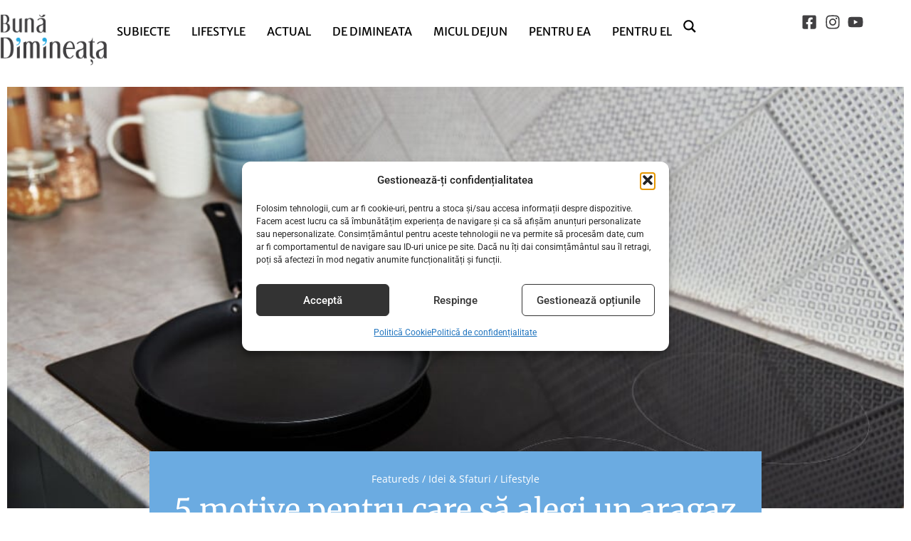

--- FILE ---
content_type: text/html; charset=utf-8
request_url: https://www.google.com/recaptcha/api2/aframe
body_size: 265
content:
<!DOCTYPE HTML><html><head><meta http-equiv="content-type" content="text/html; charset=UTF-8"></head><body><script nonce="jkXqcGDc4EOnahg9Oho8iA">/** Anti-fraud and anti-abuse applications only. See google.com/recaptcha */ try{var clients={'sodar':'https://pagead2.googlesyndication.com/pagead/sodar?'};window.addEventListener("message",function(a){try{if(a.source===window.parent){var b=JSON.parse(a.data);var c=clients[b['id']];if(c){var d=document.createElement('img');d.src=c+b['params']+'&rc='+(localStorage.getItem("rc::a")?sessionStorage.getItem("rc::b"):"");window.document.body.appendChild(d);sessionStorage.setItem("rc::e",parseInt(sessionStorage.getItem("rc::e")||0)+1);localStorage.setItem("rc::h",'1770072682610');}}}catch(b){}});window.parent.postMessage("_grecaptcha_ready", "*");}catch(b){}</script></body></html>

--- FILE ---
content_type: text/css
request_url: https://bunadimineata.ro/wp-content/plugins/dynamic-content-for-elementor/assets/css/dynamic-posts-skin-carousel.min.css?ver=3.3.25
body_size: 2314
content:
.dce-posts-container.swiper-container,.dce-posts-container.swiper{max-width:100%}.dce-dynamic-posts-collection:after{display:none}.dce-item_image{display:flex;overflow:hidden}.dce-align-left .dce-item_image{justify-content:flex-start}.dce-align-right .dce-item_image{justify-content:flex-end}.dce-align-center .dce-item_image{justify-content:center}[data-elementor-device-mode=desktop] .dce-align-desktop-left .dce-item_image{justify-content:flex-start}[data-elementor-device-mode=desktop] .dce-align-desktop-right .dce-item_image{justify-content:flex-end}[data-elementor-device-mode=desktop] .dce-align-desktop-center .dce-item_image{justify-content:center}[data-elementor-device-mode=tablet] .dce-align-tablet-left .dce-item_image{justify-content:flex-start}[data-elementor-device-mode=tablet] .dce-align-tablet-right .dce-item_image{justify-content:flex-end}[data-elementor-device-mode=tablet] .dce-align-tablet-center .dce-item_image{justify-content:center}[data-elementor-device-mode=mobile] .dce-align-mobile-left .dce-item_image{justify-content:flex-start}[data-elementor-device-mode=mobile] .dce-align-mobile-right .dce-item_image{justify-content:flex-end}[data-elementor-device-mode=mobile] .dce-align-mobile-center .dce-item_image{justify-content:center}.dce-dynamicposts-mask{position:absolute;width:0;height:0}.dce-dynamicposts-mask{overflow:visible}.dce-posts-container .dce-item>*{transition:background-color .4s}.dce-posts-container .dce-item>* a{transition:color .4s}.dce-posts-container .dce-post-image{width:100%}.dce-posts-container a.dce-post-image{transition:filter .3s,opacity .3s}.dce-posts-container .dce-post-image.dce-post-bgimage{height:100px}.dce-posts-container .dce-post-image .dce-img{overflow:hidden}.dce-post-item .dce-post-image .dce-img{position:relative}.dce-posts-container.dce-is-ratio .dce-post-image .dce-img{inset:0}.dce-posts-container .dce-post-image .dce-img img{display:block;width:100%;max-height:none;max-width:none;transition:filter .3s}.dce-posts-container.dce-is-ratio .dce-post-image .dce-img img{width:100%;height:auto;position:absolute;top:calc(50% + 1px);left:calc(50% + 1px);transform:scale(1.01) translate(-50%,-50%)}.dce-posts-container.dce-is-ratio .dce-post-image .dce-img.dce-fit-img img{width:auto;height:100%}.dce-posts-container .dce-post-image.dce-post-bgimage .dce-img.dce-bgimage{position:absolute;top:0;left:0;width:100%;height:100%;background-position:center center}.dce-posts-container .dce-post-image.dce-post-overlayimage{position:relative}.dce-posts-container .dce-post-image.dce-post-overlayimage:after,.dce-posts-container a.dce-post-image.dce-post-overlayhover:before{content:"";position:absolute;top:0;left:0;width:100%;height:100%}.dce-posts-container a.dce-post-image.dce-post-overlayhover:before{z-index:2;transition:all .3s ease;opacity:0}.dce-posts-container a.dce-post-image.dce-post-overlayhover:hover:before{opacity:1}.dce-post-author{display:inline-flex;align-items:center}.dce-author-image img{border-radius:500px;margin-right:10px}.dce-author-description{font-size:13px;font-style:italic}.dce-author-name{line-height:1.2}ul.dce-terms-list{padding:0;margin:0}li.dce-term-item{display:inline}.dce-terms-list .dce-separator{padding:0 4px}.dce-posts-container.dce-skin-carousel .dce-post-item{display:flex;word-break:break-word}.dce-posts-container .dce-post-item .dce-post-block{display:flex;width:100%;flex-direction:column}.dce-posts-layout-left .dce-image-area,.dce-posts-layout-left .dce-content-area,.dce-posts-layout-right .dce-image-area,.dce-posts-layout-right .dce-content-area,.dce-posts-layout-alternate .dce-image-area,.dce-posts-layout-alternate .dce-content-area{width:50%}.dce-posts-layout-default .dce-post-item .dce-post-block{flex-direction:column}.dce-posts-layout-left .dce-post-item .dce-post-block{flex-direction:row}.dce-posts-layout-left .dce-content-area{padding:1rem}.dce-posts-layout-right .dce-post-item .dce-post-block{flex-direction:row-reverse}.dce-posts-layout-right .dce-content-area{padding:1rem}.dce-posts-layout-alternate .dce-post-item:nth-child(odd) .dce-post-block{flex-direction:row}.dce-posts-layout-alternate .dce-post-item:nth-child(2n) .dce-post-block{flex-direction:row-reverse}.dce-posts-layout-alternate .dce-content-area{padding:1rem}[data-elementor-device-mode=mobile] .force-default-mobile-yes .dce-post-item .dce-post-block{flex-direction:column}[data-elementor-device-mode=mobile] .force-default-mobile-yes .dce-image-area,[data-elementor-device-mode=mobile] .force-default-mobile-yes .dce-content-area{width:100%}.dce-posts-layout-overlay .dce-post-item .dce-post-block{flex-direction:column}.dce-posts-layout-overlay .dce-content-area{position:relative;width:80%;margin-top:-20%;margin-left:10%;background-color:#fff;padding:1rem}.dce-posts-layout-textzone .dce-post-item .dce-post-block{flex-direction:column}.dce-posts-layout-textzone .dce-image-area{width:80%}.dce-posts-layout-textzone .dce-content-area{position:relative;width:60%;margin-top:-20%;margin-left:40%;background-color:#fff;padding:1rem}.dce-posts-layout-float .dce-post-item .dce-post-block{flex-direction:column;position:relative}.dce-posts-layout-float .dce-content-area{position:absolute;top:0;left:0;width:100%;height:auto;padding:1rem;margin:0}.dce-post-block .dce-hover-effect-content{position:absolute;top:0;left:0;height:100%;width:100%;z-index:2}.dce-posts-layout-float .dce-hover-effect-content .dce-content-area{position:relative}.dce-post-block.dce-hover-effects{overflow:hidden}.dce-post-block.dce-hover-effects .dce-hover-effect-content:not(.dce-hover-effect-cssanimations){transition:all .5s ease-in-out}.dce-hovertexteffect-fade .dce-post-block.dce-hover-effects .dce-hover-effect-content{opacity:0}.dce-hovertexteffect-fade .dce-post-block.dce-hover-effects:hover .dce-hover-effect-content{opacity:1}.dce-hovertexteffect-slidebottom .dce-post-block.dce-hover-effects .dce-hover-effect-content{transform:translateY(100%)}.dce-hovertexteffect-slidebottom .dce-post-block.dce-hover-effects:hover .dce-hover-effect-content{transform:translateY(0)}.dce-hovertexteffect-slidetop .dce-post-block.dce-hover-effects .dce-hover-effect-content{transform:translateY(-100%)}.dce-hovertexteffect-slidetop .dce-post-block.dce-hover-effects:hover .dce-hover-effect-content{transform:translateY(0)}.dce-hovertexteffect-slideleft .dce-post-block.dce-hover-effects .dce-hover-effect-content{transform:translate(-100%)}.dce-hovertexteffect-slideleft .dce-post-block.dce-hover-effects:hover .dce-hover-effect-content{transform:translate(0)}.dce-hovertexteffect-slideright .dce-post-block.dce-hover-effects .dce-hover-effect-content{transform:translate(100%)}.dce-hovertexteffect-slideright .dce-post-block.dce-hover-effects:hover .dce-hover-effect-content{transform:translate(0)}.dce-hovertexteffect-slidehorizontal .dce-post-block.dce-hover-effects .dce-hover-effect-content{transform:translate(100%)}.dce-hovertexteffect-slidehorizontal .dce-post-block.dce-hover-effects:hover .dce-hover-effect-content{transform:translate(0)}.dce-hovertexteffect-zoomin .dce-post-block.dce-hover-effects .dce-hover-effect-content{opacity:0;transform:scale(.5)}.dce-hovertexteffect-zoomin .dce-post-block.dce-hover-effects:hover .dce-hover-effect-content{opacity:1;transform:scale(1)}.dce-hovertexteffect-cssanimations .dce-post-block.dce-hover-effects .dce-hover-effect-content{animation-duration:.5s;animation-fill-mode:forwards;animation-direction:revert;animation-iteration-count:1}.dce-carousel-controls .swiper-button-left,.dce-carousel-controls .swiper-button-right{position:absolute;top:50%;z-index:9;cursor:pointer;outline:none;user-select:none;-webkit-user-select:none;-moz-user-select:none;-ms-user-select:none}.dce-carousel-controls .swiper-button-left.swiper-button-disabled,.dce-carousel-controls .swiper-button-right.swiper-button-disabled{opacity:0;cursor:auto;pointer-events:none}.dce-carousel-controls .swiper-button-left svg line,.dce-carousel-controls .swiper-button-left svg polyline,.dce-carousel-controls .swiper-button-right svg line,.dce-carousel-controls .swiper-button-right svg polyline{transition:stroke .8s linear;-webkit-transition:stroke .8s linear;-moz-transition:stroke .8s linear;-o-transition:stroke .8s linear;-ms-transition:stroke .8s linear}.dce-dynamic-posts-collection.hover-animation-yes .dce-carousel-controls .swiper-button-left:hover svg,.dce-dynamic-posts-collection.hover-animation-yes .dce-carousel-controls .swiper-button-right:hover svg{transform:scale(1.2)}.dce-carousel-controls .swiper-button-left svg,.dce-carousel-controls .swiper-button-right svg{overflow:visible;-webkit-transform:scale(1);-ms-transform:scale(1);-o-transform:scale(1);transform:scale(1);transition:transform .6s cubic-bezier(.46,.03,.14,.93);-webkit-transition:transform .6s cubic-bezier(.46,.03,.14,.93);-moz-transition:transform .6s cubic-bezier(.46,.03,.14,.93);-o-transition:transform .6s cubic-bezier(.46,.03,.14,.93);-ms-transition:transform .6s cubic-bezier(.46,.03,.14,.93)}.dce-carousel-controls .swiper-button-left.swiper-button-disabled svg,.dce-carousel-controls .swiper-button-right.swiper-button-disabled svg{-webkit-transform:scale(.1);-ms-transform:scale(.1);-o-transform:scale(.1);transform:scale(.1)}.dce-carousel-controls .swiper-button-right:focus,.dce-carousel-controls .swiper-button-left:focus{outline:none}.dce-carousel-controls .swiper-button-left,.dce-carousel-controls .swiper-container-rtl .swiper-button-right,.dce-carousel-controls .swiper-button-right,.dce-carousel-controls .swiper-container-rtl .swiper-button-left{background-image:none}.dce-carousel-controls .swiper-button-left,.dce-carousel-controls .swiper-container-rtl .swiper-button-left{left:10px;right:auto;background-image:none}.dce-carousel-controls .swiper-button-right,.dce-carousel-controls .swiper-container-rtl .swiper-button-right{right:10px;left:auto;background-image:none}.dce-carousel-controls .swiper-button-left:after,.dce-carousel-controls .swiper-container-rtl .swiper-button-right:after{content:none}.dce-carousel-controls .swiper-button-right:after,.dce-carousel-controls .swiper-container-rtl .swiper-button-left:after{content:none}.dce-carousel-controls .dce-container-pagination>.swiper-pagination-bullets .swiper-pagination-bullet{transition:background .5s,border .5s,opacity .5s}.dce-carousel-controls .dce-container-pagination>.swiper-pagination-bullets.swiper-pagination-bullets-dynamic .swiper-pagination-bullet{transition:.5s transform,.5s top,.5s left,.5s background-color}.dce-container-navigation{position:absolute;top:50%;left:0;width:100%;height:auto;z-index:1;user-select:none;-webkit-user-select:none;-moz-user-select:none;-ms-user-select:none}.no-masking-yes .swiper-container,.no-masking-yes .swiper{overflow:visible}.dce-container-pagination>.swiper-pagination-bullets.dce-nav-style .swiper-pagination-bullet{position:relative;border:0;-webkit-tap-highlight-color:rgba(0,0,0,0)}.dce-container-pagination.swiper-container-vertical>.swiper-pagination-bullets.dce-nav-style .swiper-pagination-bullet{display:block}.dce-container-pagination.swiper-container-horizontal>.swiper-pagination-bullets.dce-nav-style .swiper-pagination-bullet{display:inline-block}.dce-container-pagination>.swiper-pagination-bullets.dce-nav-style .swiper-pagination-bullet:focus{outline:none}.dce-container-pagination>.swiper-pagination-bullets .swiper-pagination-bullet-title{display:flex;align-items:center;justify-content:center;position:absolute;top:0;left:0;width:100%;height:100%;white-space:nowrap;pointer-events:none;opacity:0;-webkit-transition:opacity .5s,-webkit-transform .5s;transition:opacity .5s,transform .5s;-webkit-transition-timing-function:cubic-bezier(.2,1,.3,1);transition-timing-function:cubic-bezier(.2,1,.3,1);color:#000;font-size:.9em;line-height:1}.dce-container-pagination>.swiper-pagination-bullets .swiper-pagination-bullet-active .swiper-pagination-bullet-title{opacity:1;-webkit-transition-delay:.1s;transition-delay:.1s}.dce-container-pagination.swiper-container-horizontal>.swiper-pagination-bullets .swiper-pagination-bullet-title{padding:0 0 10px;align-items:flex-end;justify-content:center;-webkit-transform:scale3d(.1,.1,1) translateY(-100%);transform:scale3d(.1,.1,1) translateY(-100%);-webkit-transform-origin:50% 50%;transform-origin:50% 50%}.dce-container-pagination.swiper-container-horizontal>.swiper-pagination-bullets .swiper-pagination-bullet-active .swiper-pagination-bullet-title{-webkit-transform:scale3d(1,1,1) translateY(-100%);transform:scaleZ(1) translateY(-100%)}.dce-container-pagination.swiper-container-vertical>.swiper-pagination-bullets .swiper-pagination-bullet-title{padding:0 10px 0 0;align-items:center;justify-content:flex-end;-webkit-transform:scale3d(.1,.1,1) translateX(-100%);transform:scale3d(.1,.1,1) translate(-100%);-webkit-transform-origin:50% 50%;transform-origin:50% 50%}.dce-container-pagination.swiper-container-vertical>.swiper-pagination-bullets .swiper-pagination-bullet-active .swiper-pagination-bullet-title{-webkit-transform:scale3d(1,1,1) translateX(-100%);transform:scaleZ(1) translate(-100%)}.dce-container-pagination>.swiper-pagination-bullets.nav--timiro .swiper-pagination-bullet{width:1.5em;height:1.5em;border-radius:50%;background:#999;opacity:1;-webkit-transform:scale3d(.5,.5,1);transform:scale3d(.5,.5,1);-webkit-transition:-webkit-transform .5s;transition:transform .5s;-webkit-transition-timing-function:cubic-bezier(.2,1,.3,1);transition-timing-function:cubic-bezier(.2,1,.3,1)}.dce-container-pagination>.swiper-pagination-bullets.nav--timiro .swiper-pagination-bullet-active,.dce-container-pagination>.swiper-pagination-bullets.nav--timiro .swiper-pagination-bullet:not(.swiper-pagination-bullet-active):focus,.dce-container-pagination>.swiper-pagination-bullets.nav--timiro .swiper-pagination-bullet:not(.swiper-pagination-bullet-active):hover{-webkit-transform:scale3d(1,1,1);transform:scaleZ(1)}.dce-container-pagination>.swiper-pagination-bullets.nav--timiro .swiper-pagination-bullet:before{content:"";position:absolute;top:0;left:0;width:100%;height:0;background:#000;border-radius:100px;-webkit-transform:translate3d(0,0,0) scale(0);transform:translateZ(0) scale(0);-webkit-transition:-webkit-transform .5s;transition:transform .5s;-webkit-transition-timing-function:cubic-bezier(.2,1,.3,1);transition-timing-function:cubic-bezier(.2,1,.3,1)}.dce-container-pagination>.swiper-pagination-bullets.nav--timiro .swiper-pagination-bullet-active:before{-webkit-transform:translate3d(0,0,0) scale(1);transform:translateZ(0) scale(1);height:100%}.dce-container-pagination>.swiper-pagination-bullets.nav--shamso .swiper-pagination-bullet{width:25px;height:25px;opacity:1}.dce-container-pagination>.swiper-pagination-bullets.nav--shamso .swiper-pagination-bullet-active{background:none}.dce-container-pagination>.swiper-pagination-bullets.nav--shamso .swiper-pagination-bullet:before,.dce-container-pagination>.swiper-pagination-bullets.nav--shamso .swiper-pagination-bullet:after{content:"";position:absolute;border-radius:50%}.dce-container-pagination>.swiper-pagination-bullets.nav--shamso .swiper-pagination-bullet:before{top:10%;left:10%;width:80%;height:80%;background:#ccc;-webkit-transition:-webkit-transform .5s;transition:transform .5s;-webkit-transition-timing-function:cubic-bezier(.2,1,.3,1);transition-timing-function:cubic-bezier(.2,1,.3,1)}.dce-container-pagination>.swiper-pagination-bullets.nav--shamso .swiper-pagination-bullet:not(.swiper-pagination-bullet-active):focus:before,.dce-container-pagination>.swiper-pagination-bullets.nav--shamso .swiper-pagination-bullet:not(.swiper-pagination-bullet-active):hover:before{-webkit-transform:scale3d(1.35,1.35,1);transform:scale3d(1.35,1.35,1)}.dce-container-pagination>.swiper-pagination-bullets.nav--shamso .swiper-pagination-bullet-active:before{background-color:#000;-webkit-transform:scale3d(.35,.35,1);transform:scale3d(.35,.35,1)}.dce-container-pagination>.swiper-pagination-bullets.nav--shamso .swiper-pagination-bullet:after{top:0;left:0;width:100%;height:100%;opacity:0;box-shadow:inset 0 0 0 3px #333;-webkit-transform:scale3d(.35,.35,1);transform:scale3d(.35,.35,1);-webkit-transition:-webkit-transform .5s,box-shadow .5s,opacity .5s,border .5s;transition:transform .5s,box-shadow .5s,opacity .5s,border .5s;-webkit-transition-timing-function:cubic-bezier(.2,1,.3,1);transition-timing-function:cubic-bezier(.2,1,.3,1)}.dce-container-pagination>.swiper-pagination-bullets.nav--shamso .swiper-pagination-bullet-active:after{opacity:1;box-shadow:inset 0 0 0 3px #333;-webkit-transform:scale3d(1,1,1);transform:scaleZ(1)}.dce-container-pagination>.swiper-pagination-bullets.nav--xusni{right:0}.dce-container-pagination>.swiper-pagination-bullets.nav--xusni .swiper-pagination-bullet{width:3em!important;height:20px;border-radius:0;opacity:1;background:none}.dce-container-pagination.swiper-container-vertical>.swiper-pagination-bullets.nav--xusni .swiper-pagination-bullet{width:20px;height:3em!important}.dce-container-pagination>.swiper-pagination-bullets.nav--xusni .swiper-pagination-bullet:before{content:"";position:absolute;top:0;right:0;width:100%;height:100%;background:#999;-webkit-transform:scale3d(1,.2,1);transform:scale3d(1,.2,1);-webkit-transform-origin:bottom center;transform-origin:bottom center;-webkit-transition:-webkit-transform .5s,background-color .5s,border .5s,opacity .5s;transition:transform .5s,background-color .5s,border .5s,opacity .5s;-webkit-transition-timing-function:cubic-bezier(.7,0,.3,1);transition-timing-function:cubic-bezier(.7,0,.3,1)}.dce-container-pagination.swiper-container-vertical>.swiper-pagination-bullets.nav--xusni .swiper-pagination-bullet:before{-webkit-transform:scale3d(.2,1,1);transform:scale3d(.2,1,1);-webkit-transform-origin:center right;transform-origin:center right}.dce-container-pagination>.swiper-pagination-bullets.nav--xusni .swiper-pagination-bullet:not(.swiper-pagination-bullet-active):hover:before,.dce-container-pagination>.swiper-pagination-bullets.nav--xusni .swiper-pagination-bullet:not(.swiper-pagination-bullet-active):focus:before{background:#999;-webkit-transition:background-color .3s;transition:background-color .3s}.dce-container-pagination>.swiper-pagination-bullets.nav--xusni .swiper-pagination-bullet-active:before{background:#444;-webkit-transform:scale3d(1,1,1);transform:scaleZ(1)}.dce-container-pagination.swiper-container-vertical>.swiper-pagination-bullets.nav--xusni .swiper-pagination-bullet-active:before{-webkit-transform:scale3d(1,1,1);transform:scaleZ(1)}.dce-container-pagination>.swiper-pagination-bullets.nav--etefu .swiper-pagination-bullet{width:3em!important;height:20px;border-radius:0;opacity:1;background-color:#999}.dce-container-pagination>.swiper-pagination-bullets.nav--etefu .swiper-pagination-bullet:before{content:"";position:absolute;top:0;right:0;width:100%;height:100%;background:#000;-webkit-transform:scale3d(0,1,1);transform:scale3d(0,1,1);-webkit-transform-origin:center left;transform-origin:center left;-webkit-transition:-webkit-transform .5s,background-color .5s,border .5s,opacity .5s;transition:transform .5s,background-color .5s,border .5s,opacity .5s;-webkit-transition-timing-function:cubic-bezier(.7,0,.3,1);transition-timing-function:cubic-bezier(.7,0,.3,1)}.dce-container-pagination>.swiper-pagination-bullets.nav--etefu .swiper-pagination-bullet:not(.swiper-pagination-bullet-active):hover:before,.dce-container-pagination>.swiper-pagination-bullets.nav--etefu .swiper-pagination-bullet:not(.swiper-pagination-bullet-active):focus:before{background:#999;-webkit-transition:background-color .3s;transition:background-color .3s}.dce-container-pagination>.swiper-pagination-bullets.nav--etefu .swiper-pagination-bullet-active:before{background:#444;-webkit-transform:scale3d(1,1,1);transform:scaleZ(1)}.dce-container-pagination>.swiper-pagination-bullets.nav--magool .swiper-pagination-bullet{height:20px;width:1.25em!important;border-radius:0;opacity:1;background:none}.dce-container-pagination>.swiper-pagination-bullets.nav--magool .swiper-pagination-bullet:after{content:"";position:absolute;left:45%;bottom:0;height:100%;width:10%;background:#999;-webkit-transform-origin:0 100%;transform-origin:0 100%;-webkit-transition:-webkit-transform .5s,background-color .5s;transition:transform .5s,background-color .5s;-webkit-transition-timing-function:cubic-bezier(.2,1,.3,1);transition-timing-function:cubic-bezier(.2,1,.3,1)}.dce-container-pagination.swiper-container-vertical>.swiper-pagination-bullets.nav--magool .swiper-pagination-bullet:after{top:45%;right:0;height:10%;width:100%;-webkit-transform-origin:100% 0;transform-origin:100% 0}.dce-container-pagination>.swiper-pagination-bullets.nav--magool .swiper-pagination-bullet:not(.swiper-pagination-bullet-active):focus:after,.dce-container-pagination>.swiper-pagination-bullets.nav--magool .swiper-pagination-bullet:not(.swiper-pagination-bullet-active):hover:after{opacity:.5}.dce-container-pagination>.swiper-pagination-bullets.nav--magool .swiper-pagination-bullet:not(.swiper-pagination-bullet-active):hover:after{-webkit-transform:scale3d(1,2,1);transform:scale3d(1,2,1)}.dce-container-pagination>.swiper-pagination-bullets.nav--magool .swiper-pagination-bullet-active:after{background:#333;-webkit-transform:scale3d(1,2,1);transform:scale3d(1,2,1)}.dce-container-pagination.swiper-container-vertical>.swiper-pagination-bullets.nav--magool .swiper-pagination-bullet-active:after{-webkit-transform:scale3d(2,1,1);transform:scale3d(2,1,1)}.dce-container-pagination>.swiper-pagination-bullets.nav--magool .swiper-pagination-bullet-active .swiper-pagination-bullet-title{-webkit-transform:scale3d(1,1,1) translateY(-200%);transform:scaleZ(1) translateY(-200%);padding:0 0 7px}.dce-container-pagination.swiper-container-vertical>.swiper-pagination-bullets.nav--magool .swiper-pagination-bullet-active .swiper-pagination-bullet-title{-webkit-transform:scale3d(1,1,1) translateX(-200%);transform:scaleZ(1) translate(-200%);padding:0 7px 0 0}.dce-container-pagination>.swiper-pagination-bullets.nav--ubax .swiper-pagination-bullet{width:1.5em;height:1.5em;border-radius:0;opacity:1;background:none}.dce-container-pagination>.swiper-pagination-bullets.nav--ubax .swiper-pagination-bullet:after{content:"";position:absolute;top:2px;left:2px;width:calc(100% - 4px);height:calc(100% - 4px);border:2px solid transparent;background-color:#ccc}.dce-container-pagination>.swiper-pagination-bullets.nav--ubax .swiper-pagination-bullet-active:after{z-index:10;background:#000;-webkit-transform:scale3d(1.5,1.5,1);transform:scale3d(1.5,1.5,1);-webkit-transition:-webkit-transform .3s,background-color .3s,border-color .3s;transition:transform .3s,background-color .3s,border-color .3s}.dce-container-pagination>.swiper-pagination-bullets.nav--ubax .swiper-pagination-bullet:not(.swiper-pagination-bullet-active):focus:after,.dce-container-pagination>.swiper-pagination-bullets.nav--ubax .swiper-pagination-bullet:not(.swiper-pagination-bullet-active):hover:after{background:#444;-webkit-transition:-webkit-transform .3s,background-color .3s;transition:transform .3s,background-color .3s}


--- FILE ---
content_type: text/css
request_url: https://img.bunadimineata.ro/uploads/elementor/css/post-64047.css?ver=1769712312
body_size: 1885
content:
.elementor-64047 .elementor-element.elementor-element-6875983{--display:flex;--flex-direction:row;--container-widget-width:calc( ( 1 - var( --container-widget-flex-grow ) ) * 100% );--container-widget-height:100%;--container-widget-flex-grow:1;--container-widget-align-self:stretch;--flex-wrap-mobile:wrap;--align-items:stretch;--gap:10px 10px;--row-gap:10px;--column-gap:10px;--padding-top:100px;--padding-bottom:100px;--padding-left:0px;--padding-right:0px;}.elementor-64047 .elementor-element.elementor-element-6875983:not(.elementor-motion-effects-element-type-background), .elementor-64047 .elementor-element.elementor-element-6875983 > .elementor-motion-effects-container > .elementor-motion-effects-layer{background-color:var( --e-global-color-text );}.elementor-64047 .elementor-element.elementor-element-1577a0a{--display:flex;--padding-top:0px;--padding-bottom:0px;--padding-left:0px;--padding-right:0px;}.elementor-widget-heading .elementor-heading-title{font-family:var( --e-global-typography-primary-font-family ), Sans-serif;font-size:var( --e-global-typography-primary-font-size );font-weight:var( --e-global-typography-primary-font-weight );line-height:var( --e-global-typography-primary-line-height );color:var( --e-global-color-primary );}.elementor-64047 .elementor-element.elementor-element-5920f64{text-align:center;}.elementor-64047 .elementor-element.elementor-element-5920f64 .elementor-heading-title{font-family:"Roboto", Sans-serif;font-size:18px;font-weight:600;text-transform:uppercase;line-height:22px;color:var( --e-global-color-c8cc159 );}.elementor-64047 .elementor-element.elementor-element-f063d37{padding:0px 0px 20px 0px;text-align:center;}.elementor-64047 .elementor-element.elementor-element-f063d37 .elementor-heading-title{font-family:"Merriweather", Sans-serif;font-size:42px;font-weight:400;line-height:48px;color:var( --e-global-color-c8cc159 );}.elementor-widget-form .elementor-field-group > label, .elementor-widget-form .elementor-field-subgroup label{color:var( --e-global-color-text );}.elementor-widget-form .elementor-field-group > label{font-family:var( --e-global-typography-text-font-family ), Sans-serif;font-size:var( --e-global-typography-text-font-size );font-weight:var( --e-global-typography-text-font-weight );line-height:var( --e-global-typography-text-line-height );}.elementor-widget-form .elementor-field-type-html{color:var( --e-global-color-text );font-family:var( --e-global-typography-text-font-family ), Sans-serif;font-size:var( --e-global-typography-text-font-size );font-weight:var( --e-global-typography-text-font-weight );line-height:var( --e-global-typography-text-line-height );}.elementor-widget-form .elementor-field-group .elementor-field{color:var( --e-global-color-text );}.elementor-widget-form .elementor-field-group .elementor-field, .elementor-widget-form .elementor-field-subgroup label{font-family:var( --e-global-typography-text-font-family ), Sans-serif;font-size:var( --e-global-typography-text-font-size );font-weight:var( --e-global-typography-text-font-weight );line-height:var( --e-global-typography-text-line-height );}.elementor-widget-form .elementor-button{font-family:var( --e-global-typography-accent-font-family ), Sans-serif;font-size:var( --e-global-typography-accent-font-size );font-weight:var( --e-global-typography-accent-font-weight );line-height:var( --e-global-typography-accent-line-height );}.elementor-widget-form .e-form__buttons__wrapper__button-next{background-color:var( --e-global-color-accent );}.elementor-widget-form .elementor-button[type="submit"]{background-color:var( --e-global-color-accent );}.elementor-widget-form .e-form__buttons__wrapper__button-previous{background-color:var( --e-global-color-accent );}.elementor-widget-form .elementor-message{font-family:var( --e-global-typography-text-font-family ), Sans-serif;font-size:var( --e-global-typography-text-font-size );font-weight:var( --e-global-typography-text-font-weight );line-height:var( --e-global-typography-text-line-height );}.elementor-widget-form .e-form__indicators__indicator, .elementor-widget-form .e-form__indicators__indicator__label{font-family:var( --e-global-typography-accent-font-family ), Sans-serif;font-size:var( --e-global-typography-accent-font-size );font-weight:var( --e-global-typography-accent-font-weight );line-height:var( --e-global-typography-accent-line-height );}.elementor-widget-form{--e-form-steps-indicator-inactive-primary-color:var( --e-global-color-text );--e-form-steps-indicator-active-primary-color:var( --e-global-color-accent );--e-form-steps-indicator-completed-primary-color:var( --e-global-color-accent );--e-form-steps-indicator-progress-color:var( --e-global-color-accent );--e-form-steps-indicator-progress-background-color:var( --e-global-color-text );--e-form-steps-indicator-progress-meter-color:var( --e-global-color-text );}.elementor-widget-form .e-form__indicators__indicator__progress__meter{font-family:var( --e-global-typography-accent-font-family ), Sans-serif;font-size:var( --e-global-typography-accent-font-size );font-weight:var( --e-global-typography-accent-font-weight );line-height:var( --e-global-typography-accent-line-height );}.elementor-64047 .elementor-element.elementor-element-07c1735{padding:0px 150px 0px 150px;--e-form-steps-indicators-spacing:20px;--e-form-steps-indicator-padding:30px;--e-form-steps-indicator-inactive-secondary-color:#ffffff;--e-form-steps-indicator-active-secondary-color:#ffffff;--e-form-steps-indicator-completed-secondary-color:#ffffff;--e-form-steps-divider-width:1px;--e-form-steps-divider-gap:10px;}.elementor-64047 .elementor-element.elementor-element-07c1735 .elementor-field-group{padding-right:calc( 0px/2 );padding-left:calc( 0px/2 );margin-bottom:0px;}.elementor-64047 .elementor-element.elementor-element-07c1735 .elementor-form-fields-wrapper{margin-left:calc( -0px/2 );margin-right:calc( -0px/2 );margin-bottom:-0px;}.elementor-64047 .elementor-element.elementor-element-07c1735 .elementor-field-group.recaptcha_v3-bottomleft, .elementor-64047 .elementor-element.elementor-element-07c1735 .elementor-field-group.recaptcha_v3-bottomright{margin-bottom:0;}body.rtl .elementor-64047 .elementor-element.elementor-element-07c1735 .elementor-labels-inline .elementor-field-group > label{padding-left:0px;}body:not(.rtl) .elementor-64047 .elementor-element.elementor-element-07c1735 .elementor-labels-inline .elementor-field-group > label{padding-right:0px;}body .elementor-64047 .elementor-element.elementor-element-07c1735 .elementor-labels-above .elementor-field-group > label{padding-bottom:0px;}.elementor-64047 .elementor-element.elementor-element-07c1735 .elementor-field-type-html{padding-bottom:0px;}.elementor-64047 .elementor-element.elementor-element-07c1735 .elementor-field-group .elementor-field{color:var( --e-global-color-c8cc159 );}.elementor-64047 .elementor-element.elementor-element-07c1735 .elementor-field-group .elementor-field, .elementor-64047 .elementor-element.elementor-element-07c1735 .elementor-field-subgroup label{font-family:"Open Sans", Sans-serif;font-size:18px;font-weight:400;line-height:22px;}.elementor-64047 .elementor-element.elementor-element-07c1735 .elementor-field-group .elementor-field:not(.elementor-select-wrapper){background-color:var( --e-global-color-text );border-color:var( --e-global-color-c8cc159 );border-width:1px 1px 1px 1px;border-radius:0px 0px 0px 0px;}.elementor-64047 .elementor-element.elementor-element-07c1735 .elementor-field-group .elementor-select-wrapper select{background-color:var( --e-global-color-text );border-color:var( --e-global-color-c8cc159 );border-width:1px 1px 1px 1px;border-radius:0px 0px 0px 0px;}.elementor-64047 .elementor-element.elementor-element-07c1735 .elementor-field-group .elementor-select-wrapper::before{color:var( --e-global-color-c8cc159 );}.elementor-64047 .elementor-element.elementor-element-07c1735 .elementor-button{border-style:solid;border-width:1px 1px 1px 1px;border-radius:1px 1px 1px 1px;}.elementor-64047 .elementor-element.elementor-element-07c1735 .e-form__buttons__wrapper__button-next{background-color:var( --e-global-color-text );color:#ffffff;}.elementor-64047 .elementor-element.elementor-element-07c1735 .elementor-button[type="submit"]{background-color:var( --e-global-color-text );color:#ffffff;}.elementor-64047 .elementor-element.elementor-element-07c1735 .elementor-button[type="submit"] svg *{fill:#ffffff;}.elementor-64047 .elementor-element.elementor-element-07c1735 .e-form__buttons__wrapper__button-previous{color:#ffffff;}.elementor-64047 .elementor-element.elementor-element-07c1735 .e-form__buttons__wrapper__button-next:hover{color:#ffffff;}.elementor-64047 .elementor-element.elementor-element-07c1735 .elementor-button[type="submit"]:hover{color:#ffffff;}.elementor-64047 .elementor-element.elementor-element-07c1735 .elementor-button[type="submit"]:hover svg *{fill:#ffffff;}.elementor-64047 .elementor-element.elementor-element-07c1735 .e-form__buttons__wrapper__button-previous:hover{color:#ffffff;}.elementor-64047 .elementor-element.elementor-element-9fd4036{padding:0px 0px 0px 0px;}.elementor-64047 .elementor-element.elementor-element-b1f5c80{--display:flex;--flex-direction:row;--container-widget-width:calc( ( 1 - var( --container-widget-flex-grow ) ) * 100% );--container-widget-height:100%;--container-widget-flex-grow:1;--container-widget-align-self:stretch;--flex-wrap-mobile:wrap;--align-items:stretch;--gap:10px 10px;--row-gap:10px;--column-gap:10px;border-style:solid;--border-style:solid;border-width:1px 0px 1px 0px;--border-top-width:1px;--border-right-width:0px;--border-bottom-width:1px;--border-left-width:0px;}.elementor-64047 .elementor-element.elementor-element-b1f5c80:not(.elementor-motion-effects-element-type-background), .elementor-64047 .elementor-element.elementor-element-b1f5c80 > .elementor-motion-effects-container > .elementor-motion-effects-layer{background-color:var( --e-global-color-text );}.elementor-64047 .elementor-element.elementor-element-20d7c61{--display:flex;--padding-top:0px;--padding-bottom:0px;--padding-left:0px;--padding-right:0px;}.elementor-widget-nav-menu .elementor-nav-menu .elementor-item{font-family:var( --e-global-typography-primary-font-family ), Sans-serif;font-size:var( --e-global-typography-primary-font-size );font-weight:var( --e-global-typography-primary-font-weight );line-height:var( --e-global-typography-primary-line-height );}.elementor-widget-nav-menu .elementor-nav-menu--main .elementor-item{color:var( --e-global-color-text );fill:var( --e-global-color-text );}.elementor-widget-nav-menu .elementor-nav-menu--main .elementor-item:hover,
					.elementor-widget-nav-menu .elementor-nav-menu--main .elementor-item.elementor-item-active,
					.elementor-widget-nav-menu .elementor-nav-menu--main .elementor-item.highlighted,
					.elementor-widget-nav-menu .elementor-nav-menu--main .elementor-item:focus{color:var( --e-global-color-accent );fill:var( --e-global-color-accent );}.elementor-widget-nav-menu .elementor-nav-menu--main:not(.e--pointer-framed) .elementor-item:before,
					.elementor-widget-nav-menu .elementor-nav-menu--main:not(.e--pointer-framed) .elementor-item:after{background-color:var( --e-global-color-accent );}.elementor-widget-nav-menu .e--pointer-framed .elementor-item:before,
					.elementor-widget-nav-menu .e--pointer-framed .elementor-item:after{border-color:var( --e-global-color-accent );}.elementor-widget-nav-menu{--e-nav-menu-divider-color:var( --e-global-color-text );}.elementor-widget-nav-menu .elementor-nav-menu--dropdown .elementor-item, .elementor-widget-nav-menu .elementor-nav-menu--dropdown  .elementor-sub-item{font-family:var( --e-global-typography-accent-font-family ), Sans-serif;font-size:var( --e-global-typography-accent-font-size );font-weight:var( --e-global-typography-accent-font-weight );}.elementor-64047 .elementor-element.elementor-element-0a65ff3{width:auto;max-width:auto;--e-nav-menu-horizontal-menu-item-margin:calc( 5px / 2 );}.elementor-64047 .elementor-element.elementor-element-0a65ff3 .elementor-nav-menu .elementor-item{font-family:"Merriweather Sans", Sans-serif;font-size:14px;font-weight:400;text-transform:uppercase;line-height:22px;}.elementor-64047 .elementor-element.elementor-element-0a65ff3 .elementor-nav-menu--main .elementor-item{color:var( --e-global-color-c8cc159 );fill:var( --e-global-color-c8cc159 );padding-left:10px;padding-right:10px;}.elementor-64047 .elementor-element.elementor-element-0a65ff3 .e--pointer-framed .elementor-item:before{border-width:2px;}.elementor-64047 .elementor-element.elementor-element-0a65ff3 .e--pointer-framed.e--animation-draw .elementor-item:before{border-width:0 0 2px 2px;}.elementor-64047 .elementor-element.elementor-element-0a65ff3 .e--pointer-framed.e--animation-draw .elementor-item:after{border-width:2px 2px 0 0;}.elementor-64047 .elementor-element.elementor-element-0a65ff3 .e--pointer-framed.e--animation-corners .elementor-item:before{border-width:2px 0 0 2px;}.elementor-64047 .elementor-element.elementor-element-0a65ff3 .e--pointer-framed.e--animation-corners .elementor-item:after{border-width:0 2px 2px 0;}.elementor-64047 .elementor-element.elementor-element-0a65ff3 .e--pointer-underline .elementor-item:after,
					 .elementor-64047 .elementor-element.elementor-element-0a65ff3 .e--pointer-overline .elementor-item:before,
					 .elementor-64047 .elementor-element.elementor-element-0a65ff3 .e--pointer-double-line .elementor-item:before,
					 .elementor-64047 .elementor-element.elementor-element-0a65ff3 .e--pointer-double-line .elementor-item:after{height:2px;}.elementor-64047 .elementor-element.elementor-element-0a65ff3 .elementor-nav-menu--main:not(.elementor-nav-menu--layout-horizontal) .elementor-nav-menu > li:not(:last-child){margin-bottom:5px;}.elementor-64047 .elementor-element.elementor-element-014ae65{--display:flex;--flex-direction:row;--container-widget-width:calc( ( 1 - var( --container-widget-flex-grow ) ) * 100% );--container-widget-height:100%;--container-widget-flex-grow:1;--container-widget-align-self:stretch;--flex-wrap-mobile:wrap;--align-items:stretch;--gap:10px 10px;--row-gap:10px;--column-gap:10px;--padding-top:20px;--padding-bottom:20px;--padding-left:0px;--padding-right:0px;}.elementor-64047 .elementor-element.elementor-element-014ae65:not(.elementor-motion-effects-element-type-background), .elementor-64047 .elementor-element.elementor-element-014ae65 > .elementor-motion-effects-container > .elementor-motion-effects-layer{background-color:var( --e-global-color-text );}.elementor-64047 .elementor-element.elementor-element-db4ceb7{--display:flex;--gap:0px 0px;--row-gap:0px;--column-gap:0px;--padding-top:0px;--padding-bottom:0px;--padding-left:0px;--padding-right:0px;}.elementor-widget-image .widget-image-caption{color:var( --e-global-color-text );font-family:var( --e-global-typography-text-font-family ), Sans-serif;font-size:var( --e-global-typography-text-font-size );font-weight:var( --e-global-typography-text-font-weight );line-height:var( --e-global-typography-text-line-height );}.elementor-64047 .elementor-element.elementor-element-9ad2ae8{text-align:start;}.elementor-64047 .elementor-element.elementor-element-9ad2ae8 img{width:160px;}.elementor-widget-icon-list .elementor-icon-list-item:not(:last-child):after{border-color:var( --e-global-color-text );}.elementor-widget-icon-list .elementor-icon-list-icon i{color:var( --e-global-color-primary );}.elementor-widget-icon-list .elementor-icon-list-icon svg{fill:var( --e-global-color-primary );}.elementor-widget-icon-list .elementor-icon-list-item > .elementor-icon-list-text, .elementor-widget-icon-list .elementor-icon-list-item > a{font-family:var( --e-global-typography-text-font-family ), Sans-serif;font-size:var( --e-global-typography-text-font-size );font-weight:var( --e-global-typography-text-font-weight );line-height:var( --e-global-typography-text-line-height );}.elementor-widget-icon-list .elementor-icon-list-text{color:var( --e-global-color-secondary );}.elementor-64047 .elementor-element.elementor-element-205c7cc .elementor-icon-list-items:not(.elementor-inline-items) .elementor-icon-list-item:not(:last-child){padding-block-end:calc(10px/2);}.elementor-64047 .elementor-element.elementor-element-205c7cc .elementor-icon-list-items:not(.elementor-inline-items) .elementor-icon-list-item:not(:first-child){margin-block-start:calc(10px/2);}.elementor-64047 .elementor-element.elementor-element-205c7cc .elementor-icon-list-items.elementor-inline-items .elementor-icon-list-item{margin-inline:calc(10px/2);}.elementor-64047 .elementor-element.elementor-element-205c7cc .elementor-icon-list-items.elementor-inline-items{margin-inline:calc(-10px/2);}.elementor-64047 .elementor-element.elementor-element-205c7cc .elementor-icon-list-items.elementor-inline-items .elementor-icon-list-item:after{inset-inline-end:calc(-10px/2);}.elementor-64047 .elementor-element.elementor-element-205c7cc .elementor-icon-list-icon i{color:var( --e-global-color-c8cc159 );transition:color 0.3s;}.elementor-64047 .elementor-element.elementor-element-205c7cc .elementor-icon-list-icon svg{fill:var( --e-global-color-c8cc159 );transition:fill 0.3s;}.elementor-64047 .elementor-element.elementor-element-205c7cc .elementor-icon-list-item:hover .elementor-icon-list-icon i{color:var( --e-global-color-c8cc159 );}.elementor-64047 .elementor-element.elementor-element-205c7cc .elementor-icon-list-item:hover .elementor-icon-list-icon svg{fill:var( --e-global-color-c8cc159 );}.elementor-64047 .elementor-element.elementor-element-205c7cc{--e-icon-list-icon-size:22px;--icon-vertical-offset:0px;}.elementor-64047 .elementor-element.elementor-element-205c7cc .elementor-icon-list-text{transition:color 0.3s;}.elementor-64047 .elementor-element.elementor-element-b2eb0b9{--display:flex;--padding-top:0px;--padding-bottom:0px;--padding-left:0px;--padding-right:0px;}.elementor-64047 .elementor-element.elementor-element-902a35e img{width:120px;}.elementor-64047 .elementor-element.elementor-element-83a7b34{--display:flex;--gap:0px 0px;--row-gap:0px;--column-gap:0px;}.elementor-64047 .elementor-element.elementor-element-51ecaa8 .elementor-icon-list-items:not(.elementor-inline-items) .elementor-icon-list-item:not(:last-child){padding-block-end:calc(10px/2);}.elementor-64047 .elementor-element.elementor-element-51ecaa8 .elementor-icon-list-items:not(.elementor-inline-items) .elementor-icon-list-item:not(:first-child){margin-block-start:calc(10px/2);}.elementor-64047 .elementor-element.elementor-element-51ecaa8 .elementor-icon-list-items.elementor-inline-items .elementor-icon-list-item{margin-inline:calc(10px/2);}.elementor-64047 .elementor-element.elementor-element-51ecaa8 .elementor-icon-list-items.elementor-inline-items{margin-inline:calc(-10px/2);}.elementor-64047 .elementor-element.elementor-element-51ecaa8 .elementor-icon-list-items.elementor-inline-items .elementor-icon-list-item:after{inset-inline-end:calc(-10px/2);}.elementor-64047 .elementor-element.elementor-element-51ecaa8 .elementor-icon-list-icon i{color:var( --e-global-color-c8cc159 );transition:color 0.3s;}.elementor-64047 .elementor-element.elementor-element-51ecaa8 .elementor-icon-list-icon svg{fill:var( --e-global-color-c8cc159 );transition:fill 0.3s;}.elementor-64047 .elementor-element.elementor-element-51ecaa8 .elementor-icon-list-item:hover .elementor-icon-list-icon i{color:var( --e-global-color-c8cc159 );}.elementor-64047 .elementor-element.elementor-element-51ecaa8 .elementor-icon-list-item:hover .elementor-icon-list-icon svg{fill:var( --e-global-color-c8cc159 );}.elementor-64047 .elementor-element.elementor-element-51ecaa8{--e-icon-list-icon-size:22px;--icon-vertical-offset:0px;}.elementor-64047 .elementor-element.elementor-element-51ecaa8 .elementor-icon-list-text{transition:color 0.3s;}.elementor-64047 .elementor-element.elementor-element-94a777e{text-align:start;}.elementor-64047 .elementor-element.elementor-element-94a777e img{width:160px;}.elementor-theme-builder-content-area{height:400px;}.elementor-location-header:before, .elementor-location-footer:before{content:"";display:table;clear:both;}@media(min-width:768px){.elementor-64047 .elementor-element.elementor-element-6875983{--content-width:800px;}}@media(max-width:1024px){.elementor-64047 .elementor-element.elementor-element-6875983{--padding-top:40px;--padding-bottom:40px;--padding-left:20px;--padding-right:20px;}.elementor-widget-heading .elementor-heading-title{font-size:var( --e-global-typography-primary-font-size );line-height:var( --e-global-typography-primary-line-height );}.elementor-64047 .elementor-element.elementor-element-f063d37 .elementor-heading-title{font-size:24px;line-height:32px;}.elementor-widget-form .elementor-field-group > label{font-size:var( --e-global-typography-text-font-size );line-height:var( --e-global-typography-text-line-height );}.elementor-widget-form .elementor-field-type-html{font-size:var( --e-global-typography-text-font-size );line-height:var( --e-global-typography-text-line-height );}.elementor-widget-form .elementor-field-group .elementor-field, .elementor-widget-form .elementor-field-subgroup label{font-size:var( --e-global-typography-text-font-size );line-height:var( --e-global-typography-text-line-height );}.elementor-widget-form .elementor-button{font-size:var( --e-global-typography-accent-font-size );line-height:var( --e-global-typography-accent-line-height );}.elementor-widget-form .elementor-message{font-size:var( --e-global-typography-text-font-size );line-height:var( --e-global-typography-text-line-height );}.elementor-widget-form .e-form__indicators__indicator, .elementor-widget-form .e-form__indicators__indicator__label{font-size:var( --e-global-typography-accent-font-size );line-height:var( --e-global-typography-accent-line-height );}.elementor-widget-form .e-form__indicators__indicator__progress__meter{font-size:var( --e-global-typography-accent-font-size );line-height:var( --e-global-typography-accent-line-height );}.elementor-64047 .elementor-element.elementor-element-b1f5c80{--padding-top:0px;--padding-bottom:0px;--padding-left:20px;--padding-right:20px;}.elementor-widget-nav-menu .elementor-nav-menu .elementor-item{font-size:var( --e-global-typography-primary-font-size );line-height:var( --e-global-typography-primary-line-height );}.elementor-widget-nav-menu .elementor-nav-menu--dropdown .elementor-item, .elementor-widget-nav-menu .elementor-nav-menu--dropdown  .elementor-sub-item{font-size:var( --e-global-typography-accent-font-size );}.elementor-64047 .elementor-element.elementor-element-0a65ff3 .elementor-nav-menu .elementor-item{font-size:14px;line-height:1.2em;}.elementor-64047 .elementor-element.elementor-element-014ae65{--padding-top:20px;--padding-bottom:20px;--padding-left:20px;--padding-right:20px;}.elementor-widget-image .widget-image-caption{font-size:var( --e-global-typography-text-font-size );line-height:var( --e-global-typography-text-line-height );}.elementor-widget-icon-list .elementor-icon-list-item > .elementor-icon-list-text, .elementor-widget-icon-list .elementor-icon-list-item > a{font-size:var( --e-global-typography-text-font-size );line-height:var( --e-global-typography-text-line-height );}.elementor-64047 .elementor-element.elementor-element-205c7cc{padding:0px 0px 0px 0px;--e-icon-list-icon-align:center;--e-icon-list-icon-margin:0 calc(var(--e-icon-list-icon-size, 1em) * 0.125);}.elementor-64047 .elementor-element.elementor-element-902a35e img{width:120px;}.elementor-64047 .elementor-element.elementor-element-51ecaa8{padding:0px 0px 0px 0px;--e-icon-list-icon-align:center;--e-icon-list-icon-margin:0 calc(var(--e-icon-list-icon-size, 1em) * 0.125);}}@media(max-width:767px){.elementor-widget-heading .elementor-heading-title{font-size:var( --e-global-typography-primary-font-size );line-height:var( --e-global-typography-primary-line-height );}.elementor-widget-form .elementor-field-group > label{font-size:var( --e-global-typography-text-font-size );line-height:var( --e-global-typography-text-line-height );}.elementor-widget-form .elementor-field-type-html{font-size:var( --e-global-typography-text-font-size );line-height:var( --e-global-typography-text-line-height );}.elementor-widget-form .elementor-field-group .elementor-field, .elementor-widget-form .elementor-field-subgroup label{font-size:var( --e-global-typography-text-font-size );line-height:var( --e-global-typography-text-line-height );}.elementor-widget-form .elementor-button{font-size:var( --e-global-typography-accent-font-size );line-height:var( --e-global-typography-accent-line-height );}.elementor-widget-form .elementor-message{font-size:var( --e-global-typography-text-font-size );line-height:var( --e-global-typography-text-line-height );}.elementor-widget-form .e-form__indicators__indicator, .elementor-widget-form .e-form__indicators__indicator__label{font-size:var( --e-global-typography-accent-font-size );line-height:var( --e-global-typography-accent-line-height );}.elementor-widget-form .e-form__indicators__indicator__progress__meter{font-size:var( --e-global-typography-accent-font-size );line-height:var( --e-global-typography-accent-line-height );}.elementor-64047 .elementor-element.elementor-element-07c1735{padding:0px 0px 0px 0px;}.elementor-64047 .elementor-element.elementor-element-07c1735 .elementor-field-group .elementor-field, .elementor-64047 .elementor-element.elementor-element-07c1735 .elementor-field-subgroup label{font-size:16px;}.elementor-widget-nav-menu .elementor-nav-menu .elementor-item{font-size:var( --e-global-typography-primary-font-size );line-height:var( --e-global-typography-primary-line-height );}.elementor-widget-nav-menu .elementor-nav-menu--dropdown .elementor-item, .elementor-widget-nav-menu .elementor-nav-menu--dropdown  .elementor-sub-item{font-size:var( --e-global-typography-accent-font-size );}.elementor-64047 .elementor-element.elementor-element-0a65ff3 .elementor-nav-menu--main .elementor-item{padding-left:5px;padding-right:5px;padding-top:10px;padding-bottom:10px;}.elementor-64047 .elementor-element.elementor-element-0a65ff3 .elementor-nav-menu--dropdown a{padding-left:10px;padding-right:10px;padding-top:10px;padding-bottom:10px;}.elementor-64047 .elementor-element.elementor-element-db4ceb7{--padding-top:0px;--padding-bottom:20px;--padding-left:0px;--padding-right:0px;}.elementor-widget-image .widget-image-caption{font-size:var( --e-global-typography-text-font-size );line-height:var( --e-global-typography-text-line-height );}.elementor-64047 .elementor-element.elementor-element-9ad2ae8{text-align:center;}.elementor-widget-icon-list .elementor-icon-list-item > .elementor-icon-list-text, .elementor-widget-icon-list .elementor-icon-list-item > a{font-size:var( --e-global-typography-text-font-size );line-height:var( --e-global-typography-text-line-height );}.elementor-64047 .elementor-element.elementor-element-94a777e{text-align:center;}}

--- FILE ---
content_type: image/svg+xml
request_url: https://img.bunadimineata.ro/uploads/2023/03/Logo-BD-alb.svg
body_size: 2629
content:
<svg xmlns="http://www.w3.org/2000/svg" xmlns:xlink="http://www.w3.org/1999/xlink" id="Layer_1" x="0px" y="0px" viewBox="0 0 437.3 207.9" style="enable-background:new 0 0 437.3 207.9;" xml:space="preserve"><style type="text/css">	.st0{fill:#27AAE1;}	.st1{fill:#FFFFFF;}</style><g id="Layer_2_00000056388594872273289580000012553730606240788640_">	<g id="Layer_1-2">		<path class="st0" d="M64.3,124.4c2.6-0.8,5.1-2.1,7.2-3.9c0.8-0.7,1.6-1.5,2.2-2.4c1.4-2,2.3-4.3,2.4-6.7c0-0.8-0.1-1.5-0.2-2.3   c-1.4,0.8-3,1.3-4.6,1.3c-1.5,0-3.1-0.5-4.4-1.3c-0.4-0.4-0.8-0.7-1.1-1.1c-1.4-1.5-2.2-3.5-2.2-5.5c0-2,0.8-4,2.1-5.4   c1-1.2,2.4-2.1,4-2.4c0.8-0.2,1.6-0.3,2.5-0.3c1.9,0,3.7,0.7,5.2,2c0.7,0.6,1.2,1.3,1.7,2.1c1.4,2.4,2.1,5.2,1.9,7.9   c-0.1,2.8-0.6,5.5-1.7,8.1c-0.3,0.8-0.7,1.7-1.2,2.4c-1.2,1.8-2.6,3.4-4.1,4.8c-2.7,2.2-5.9,3.7-9.3,4.3L64.3,124.4z"></path>		<path class="st0" d="M172.2,124.5c2.6-0.8,5.1-2.1,7.2-3.8c0.9-0.7,1.6-1.5,2.2-2.4c1.4-2,2.3-4.3,2.4-6.7c0-0.8-0.1-1.5-0.2-2.3   c-1.4,0.8-3,1.3-4.6,1.3c-1.5-0.1-3-0.5-4.4-1.3c-0.4-0.3-0.8-0.7-1.2-1.1c-1.4-1.5-2.2-3.5-2.1-5.5c0-2,0.8-3.9,2.1-5.4   c1-1.2,2.4-2.1,4-2.4c0.8-0.2,1.6-0.3,2.5-0.3c1.9,0,3.7,0.7,5.1,2c0.6,0.6,1.2,1.4,1.6,2.2c1.4,2.4,2.1,5.1,1.9,7.9   c-0.1,2.8-0.7,5.5-1.7,8.1c-0.3,0.8-0.7,1.7-1.2,2.4c-1.2,1.8-2.6,3.4-4.1,4.8c-2.7,2.2-5.9,3.6-9.3,4.2L172.2,124.5z"></path>		<path class="st1" d="M20,0c2.1,0,4.1,0.4,5.9,1.4c1.8,0.9,3.4,2.2,4.6,3.8c1.3,1.8,2.3,3.8,2.9,5.9c0.7,2.5,1,5,1,7.6   c0.1,3.6-0.9,7.1-2.7,10.1c-1.7,2.8-4.3,4.9-7.4,6c2,0.2,3.9,0.9,5.5,2c1.6,1.1,3.1,2.5,4.2,4.2c1.2,1.7,2,3.5,2.6,5.5   c0.6,2,0.9,4.1,0.9,6.2c0,6.3-2.1,11.2-6.3,14.5s-10.1,5-17.7,5H0V0H20z M9.5,35.2h7.8c2.6,0,4.7-1.4,6.2-4.3s2.3-6.6,2.3-11.3   c0-2.4-0.2-4.8-0.8-7.1c-0.4-2-1.2-3.9-2.3-5.6c-0.9-1.5-2.2-2.7-3.7-3.6c-1.5-0.9-3.2-1.4-5-1.3H9.5V35.2z M9.5,70.3h4.4   c4,0.1,7.8-1.8,10.1-5c1.2-1.7,2.1-3.6,2.7-5.6c0.6-2.4,1-4.8,0.9-7.2c0-10.2-3.8-15.3-11.5-15.3H9.5V70.3z"></path>		<path class="st1" d="M58.8,14.4V57c0,1.6,0.2,3.3,0.6,4.9c0.4,1.4,1,2.7,1.9,3.9c0.8,1.1,1.8,2,2.9,2.6c1.1,0.6,2.4,1,3.7,0.9   c1.3,0,2.5-0.3,3.6-0.9c1.1-0.6,2-1.4,2.8-2.4c0.8-1.1,1.4-2.3,1.8-3.5c0.4-1.4,0.6-2.8,0.6-4.2V17.4l9.5-3v57.8h-7.5l-2-7.4   c-0.8,2.4-2.4,4.5-4.6,5.7c-2.4,1.4-5.1,2.2-7.9,2.1c-2,0-4-0.3-5.8-1C56.6,71,55,70,53.6,68.8c-1.3-1.3-2.4-2.9-3.2-4.6   c-0.8-1.9-1.2-3.9-1.2-6V17.4L58.8,14.4z"></path>		<path class="st1" d="M108.5,14.8v8.1c0.6-2.8,2.2-5.2,4.4-6.9c2.3-1.7,5.1-2.5,8-2.4c2,0,4.1,0.3,6,1c1.7,0.6,3.4,1.6,4.7,2.9   c1.4,1.3,2.4,2.8,3.1,4.6c0.8,1.8,1.1,3.8,1.1,5.8v44.5h-9.5V29.1c0.1-3.1-0.7-6.1-2.4-8.6c-1.5-2.2-4-3.5-6.7-3.4   c-1.2,0-2.3,0.3-3.3,0.9c-1.1,0.7-2.1,1.5-2.8,2.6c-0.9,1.1-1.5,2.3-2,3.7c-0.5,1.4-0.7,2.9-0.7,4.4v43.7H99V17.7L108.5,14.8z"></path>		<path class="st1" d="M151.1,21.3c3.8-5.1,9.5-7.7,17.1-7.7c2.3,0,4.6,0.3,6.8,1.1c1.8,0.6,3.5,1.6,5,2.9c1.3,1.2,2.4,2.6,3.2,4.3   c0.7,1.6,1.1,3.4,1.1,5.2v37.8c-0.1,2.6,0.5,5.1,1.8,7.3h-9.3c-0.7-1-1.3-2.2-1.6-3.4c-0.3-1.3-0.5-2.5-0.5-3.8   c-0.5,1.1-1,2.3-1.6,3.3c-0.6,1.1-1.4,2-2.3,2.8c-1,0.8-2.2,1.5-3.5,1.9c-1.6,0.5-3.2,0.8-4.8,0.7c-2.4,0.1-4.9-0.4-7.1-1.3   c-1.8-0.8-3.4-2-4.6-3.5c-1.2-1.5-2.1-3.3-2.5-5.2c-0.5-2.1-0.8-4.3-0.8-6.5c0-3.9,1.6-7.6,4.5-10.2c3-2.8,7.5-4.9,13.6-6.2   c2.2-0.4,4.2-1.3,6-2.6c1.7-1.4,2.8-3.3,3.2-5.4v-4.4c0-1.3-0.3-2.7-0.9-3.9c-0.6-1.3-1.4-2.6-2.3-3.7c-1-1.1-2.1-2-3.4-2.7   c-1.3-0.7-2.7-1.1-4.2-1.1c-3.8,0-7.1,1.9-10,5.6L151.1,21.3z M174.8,37c-0.2,1.6-0.9,3-2,4.1c-1.3,1.1-2.8,2-4.4,2.5   c-7.7,2.5-11.5,6.4-11.5,11.8c0,1.9,0.1,3.7,0.4,5.5c0.2,1.7,0.7,3.4,1.5,5c0.7,1.4,1.6,2.6,2.8,3.6c1.2,1,2.7,1.5,4.3,1.5   c2,0,3.7-1,5.1-3.1c1.5-2.3,2.7-4.9,3.4-7.6l0.3-3V37z"></path>		<path class="st1" d="M27,93.7c3.8,0,7.4,1,10.6,3.1c3.3,2.3,6.1,5.2,8.1,8.7c2.4,4.1,4.2,8.6,5.2,13.3c1.3,5.5,1.9,11.1,1.8,16.8   c0.1,6.9-0.5,13.9-1.9,20.7c-1,4.9-3.1,9.4-6.2,13.3c-3,3.4-6.8,5.9-11.2,7.1c-5.5,1.5-11.2,2.2-16.9,2.1H0V93.7H27z M11.1,176.5   h10.5c6.4,0,11.4-3.5,14.7-10.4s5.1-17.1,5.1-30.5c0-5.3-0.5-10.5-1.7-15.7c-1-4.4-2.7-8.6-5-12.5c-2-3.3-4.7-6.1-7.9-8.2   c-3.1-2-6.7-3-10.4-3h-5.4L11.1,176.5z"></path>		<path class="st1" d="M104.6,111.1v8.2c0.4-1.6,1.2-3,2.2-4.3c0.9-1.2,2-2.2,3.3-3c1.2-0.8,2.5-1.3,3.9-1.7c1.3-0.4,2.6-0.5,4-0.6   c5.5,0,9.2,2.5,11.1,7.6c3.4-5.1,9.2-8.1,15.3-8c2.2,0,4.4,0.4,6.4,1.3c1.8,0.8,3.5,2.1,4.8,3.6c1.3,1.6,2.4,3.5,3,5.4   c0.7,2.2,1.1,4.5,1.1,6.7v52.3h-11v-50.7c0-1.8-0.2-3.6-0.5-5.4c-0.3-1.6-0.8-3.2-1.5-4.7c-0.6-1.2-1.4-2.4-2.4-3.3   c-0.9-0.8-2-1.3-3.2-1.2c-2.6-0.1-5.1,1.3-6.5,3.5c-1.6,2.3-2.4,5.5-2.4,9.6v52.3h-11v-50.7c0-1.5-0.1-3.1-0.3-4.6   c-0.1-1.6-0.5-3.2-1-4.7c-0.5-1.4-1.3-2.6-2.3-3.7c-2.1-1.9-5.3-2-7.5-0.2c-1.1,1-2.1,2.1-2.8,3.5c-0.8,1.5-1.5,3.2-1.9,4.9   c-0.5,1.8-0.7,3.6-0.7,5.4v50.1H93.5v-64.2L104.6,111.1z"></path>		<path class="st1" d="M183.1,131c-2.4,1.9-5.2,3.3-8.2,4v43.7H186v-50.5l-0.5,0.1C184.8,129.3,184,130.2,183.1,131z"></path>		<path class="st1" d="M75,131c-2.4,1.9-5.2,3.3-8.2,4v43.7H78v-50.5l-0.5,0.1C76.8,129.3,75.9,130.2,75,131z"></path>		<path class="st1" d="M212.4,111.1v9.6c0.7-3.2,2.6-6.1,5.2-8.1c2.8-2,6.1-3,9.5-2.9c2.4,0,4.8,0.4,7,1.2c2.1,0.8,4,1.9,5.6,3.4   c1.6,1.5,2.9,3.3,3.7,5.3c0.9,2.2,1.3,4.5,1.3,6.8v52.4h-11.1V128c0.1-3.6-0.9-7.2-2.9-10.2c-1.8-2.6-4.7-4.1-7.9-4   c-1.4,0-2.7,0.4-3.9,1.1c-1.3,0.8-2.4,1.8-3.3,3c-1,1.3-1.8,2.8-2.3,4.3c-0.6,1.6-0.9,3.4-0.9,5.1v51.4h-11.1v-64.2L212.4,111.1z"></path>		<path class="st1" d="M268.6,140.7c-0.1,0.5-0.1,0.9-0.1,1.4v3.2c0,3.8,0.3,7.5,1,11.3c0.6,3.5,1.6,6.9,3,10.2   c1.2,2.8,3,5.3,5.2,7.3c2.1,1.9,4.9,2.9,7.8,2.8c2.2-0.1,4.2-1.1,5.7-2.8c2.1-2.1,4-4.4,5.7-6.8l2.6,1.2c-1.2,1.8-2.4,3.4-3.6,4.8   c-1.2,1.4-2.5,2.7-4,3.8c-1.5,1.1-3.1,1.9-4.9,2.5c-2.1,0.6-4.3,0.9-6.4,0.9c-3.5,0-6.9-0.9-9.9-2.6c-3-1.8-5.6-4.2-7.6-7.1   c-2.2-3.2-3.8-6.8-4.8-10.6c-1.2-4.2-1.7-8.5-1.7-12.9c0-4.9,0.7-9.9,2.1-14.6c1.3-4.3,3.3-8.4,5.9-12c2.4-3.3,5.4-6,8.9-8.1   c3.4-2,7.2-3,11.1-3c3.3-0.1,6.5,0.9,9.2,2.9c2.6,2,4.8,4.5,6.4,7.3c1.7,3.1,3,6.5,3.7,10c0.8,3.6,1.2,7.2,1.2,10.8H268.6z    M296.8,136.5c0-2.6-0.2-5.3-0.6-7.9c-0.4-2.6-1.1-5.1-2.1-7.5c-0.8-2.1-2.1-4-3.8-5.6c-1.6-1.4-3.7-2.2-5.8-2.2   c-2.3-0.1-4.6,0.8-6.4,2.3c-1.8,1.6-3.4,3.6-4.5,5.8c-1.2,2.4-2.2,4.9-2.9,7.5c-0.7,2.5-1.2,5-1.6,7.6H296.8z"></path>		<path class="st1" d="M313,118.8c4.5-6,11.2-9,20.1-9c2.7,0,5.4,0.4,8,1.2c2.2,0.7,4.2,1.9,5.9,3.4c1.6,1.4,2.8,3.1,3.7,5   c0.9,1.9,1.3,4,1.3,6.1v44.6c0,3.7,0.7,6.6,2.1,8.6h-11c-0.8-1.2-1.5-2.6-1.9-4c-0.4-1.5-0.6-3-0.5-4.5c-0.5,1.3-1.1,2.6-1.8,3.9   c-0.7,1.3-1.6,2.4-2.8,3.3c-1.2,1-2.6,1.8-4.1,2.3c-1.8,0.6-3.8,0.9-5.7,0.9c-2.9,0.1-5.8-0.4-8.5-1.5c-2.1-0.9-4-2.3-5.4-4.1   c-1.4-1.8-2.4-3.9-3-6.1c-0.6-2.5-0.9-5.1-0.9-7.6c0-4.6,1.9-9,5.3-12c3.5-3.3,8.9-5.8,16-7.4c2.6-0.5,5-1.5,7.1-3.1   c2-1.6,3.3-3.9,3.8-6.4v-5.1c0-1.6-0.4-3.1-1-4.6c-0.7-1.6-1.6-3-2.7-4.3c-1.1-1.3-2.5-2.4-4-3.2c-1.5-0.8-3.2-1.3-4.9-1.3   c-4.4,0-8.4,2.2-11.8,6.6L313,118.8z M340.9,137.3c-0.2,1.8-1,3.6-2.4,4.8c-1.5,1.3-3.3,2.3-5.2,2.9c-9.1,2.9-13.6,7.6-13.6,13.9   c0,2.2,0.2,4.4,0.5,6.5c0.3,2.1,0.9,4.1,1.8,5.9c0.8,1.7,1.9,3.1,3.3,4.3c1.4,1.1,3.2,1.7,5.1,1.7c2.4,0,4.4-1.2,6-3.7   c1.8-2.8,3.2-5.8,4-9l0.4-3.5L340.9,137.3z"></path>		<path class="st1" d="M396.2,118.8c4.5-6,11.2-9,20.1-9c2.7,0,5.4,0.4,8,1.2c2.2,0.7,4.2,1.9,5.9,3.4c1.6,1.4,2.8,3.1,3.7,5   c0.9,1.9,1.3,4,1.3,6.1v44.6c0,3.7,0.7,6.6,2.1,8.6h-11c-0.8-1.2-1.5-2.6-1.9-4c-0.4-1.5-0.6-3-0.5-4.5c-0.5,1.3-1.2,2.7-1.9,3.9   c-0.7,1.3-1.6,2.4-2.8,3.3c-1.2,1-2.6,1.8-4.1,2.3c-1.8,0.6-3.8,0.9-5.7,0.9c-2.9,0.1-5.7-0.4-8.4-1.5c-2.1-0.9-4-2.3-5.4-4.1   c-1.4-1.8-2.4-3.9-3-6.1c-0.6-2.5-0.9-5.1-0.9-7.6c0-4.6,1.9-9,5.3-12.1c3.5-3.3,8.9-5.8,16-7.4c2.6-0.5,5-1.5,7.1-3.1   c2-1.6,3.3-3.9,3.8-6.4v-5.1c0-1.6-0.4-3.1-1-4.6c-0.7-1.6-1.6-3-2.7-4.3c-1.1-1.3-2.5-2.4-4-3.2c-1.5-0.8-3.2-1.3-4.9-1.3   c-4.4,0-8.3,2.2-11.8,6.6L396.2,118.8z M424,137.3c-0.2,1.8-1,3.6-2.4,4.8c-1.5,1.3-3.3,2.3-5.2,2.9c-9.1,2.9-13.6,7.6-13.6,13.9   c0,2.2,0.2,4.4,0.5,6.5c0.3,2.1,0.9,4.1,1.8,5.9c0.8,1.7,1.9,3.1,3.3,4.3c1.4,1.1,3.2,1.7,5.1,1.7c2.4,0,4.4-1.2,6-3.7   c1.8-2.8,3.2-5.8,4-9l0.4-3.5L424,137.3z"></path>		<path class="st1" d="M383.7,176.1c-1.2-0.7-2.3-1.7-3.1-2.8c-0.9-1.2-1.7-2.5-2.2-3.9c-0.6-1.4-0.8-2.8-0.9-4.3v-51.5h8.9v-2.4   h-8.9V94.6c-1.5,11-6.9,16.5-16.4,16.5v2.4h5.2v49.9c0,2.4,0.4,4.7,1.3,6.9c1.7,4.1,5,7.4,9.2,8.9c2.3,0.9,4.7,1.3,7.1,1.3   c1,0,2.1-0.1,3.1-0.3v-3.2C385.9,177.1,384.7,176.7,383.7,176.1z"></path>		<path class="st1" d="M160.5,0L160.5,0c0.5,1.4,1.2,2.7,2,3.9c0.9,1.6,2.6,2.7,4.5,2.8c1.4,0,2.7-0.4,3.8-1.2   c1.1-0.9,1.9-2,2.5-3.2c0.4-0.7,0.7-1.5,0.9-2.2h8.6c0,0.1,0,0.2-0.1,0.3c-0.4,1.7-1.2,3.2-2.2,4.6c-1.1,1.4-2.5,2.4-4.1,3.1   c-2,0.8-4.1,1.2-6.3,1.1c-1.4,0-2.9-0.2-4.3-0.6c-1.1-0.4-2.1-1-3.1-1.7c-0.9-0.8-1.7-1.7-2.3-2.8l0,0c-0.7-1.2-1.3-2.4-1.8-3.7   c0-0.1-0.1-0.2-0.1-0.3H160.5z"></path>		<path class="st1" d="M370,206.1L370,206.1c1.4-0.5,2.7-1.2,3.9-2c1.6-0.9,2.7-2.6,2.8-4.5c0-1.4-0.4-2.7-1.2-3.8   c-0.9-1.1-2-1.9-3.2-2.5c-0.7-0.3-1.5-0.6-2.3-0.9v-8.6l0.3,0.1c1.7,0.4,3.3,1.2,4.6,2.2c1.4,1.1,2.4,2.5,3.1,4.1   c0.8,2,1.2,4.1,1.1,6.3c0,1.4-0.2,2.9-0.6,4.3c-0.4,1.1-1,2.1-1.7,3.1c-0.8,0.9-1.7,1.7-2.8,2.3l0,0c-1.2,0.7-2.4,1.3-3.7,1.8   L370,208L370,206.1z"></path>	</g></g></svg>